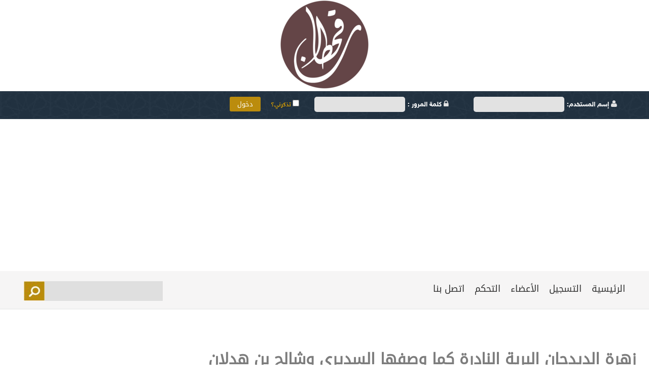

--- FILE ---
content_type: text/html; charset=windows-1256
request_url: https://qahtaan.com/vb/showthread.php?s=000afdaaec310b876bcc9a5cbf505771&mode=hybrid&t=78813
body_size: 13172
content:
<!DOCTYPE html PUBLIC "-//W3C//DTD XHTML 1.0 Transitional//EN" "http://www.w3.org/TR/xhtml1/DTD/xhtml1-transitional.dtd">
<html xmlns="http://www.w3.org/1999/xhtml" dir="rtl" lang="ar" itemscope itemtype="http://schema.org/Article">
<head>
<script type="application/ld+json">
    { "@context": "https://schema.org", 
     "@type": "Article",
     "headline": "زهرة الديدحان البرية النادرة كما وصفها السديري وشالح بن هدلان",
     "image": "https://qahtaan.com/apple-touch-icon.png",
     "author": "",
     "publisher": {
        "@type": "Organization",
        "name": "شبكة قحطان",
        "logo": {
          "@type": "ImageObject",
          "url": "https://qahtaan.com/apple-touch-icon.png"
        }
      }
      }
    </script>
<style>
/* iphone */
@media only screen and (min-device-width : 320px) and (max-device-width : 480px) {
	img { max-width: 100%; }
}

/* ipad */
@media only screen and (min-device-width : 768px) and (max-device-width : 1024px) {
	img { max-width: 100%; }
}
</style>
	<meta http-equiv="Content-Type" content="text/html; charset=windows-1256" />


<meta name="keywords" content="الديدحان,  زهرة الديدحان البرية النادرة كما وصفها السديري وشالح بن هدلان, شعر,قصيد,قصائد,انساب,قبائل,قحطان,شبكة قحطان , منتدى قحطان  ، مضيم ، منتديات قحطان نت ، منتديات قبائل قحطان ، منتديات قحطان , قحطان,  قحاطين , القحاطين , شعر,  فرسان" />
<meta name="description" content=" زهرة الديدحان البرية النادرة كما وصفها السديري وشالح بن هدلان مجلس آخبار الشعر والشعراء والمسابقات الشعرية" />




<meta http-equiv="X-UA-Compatible" content="IE=edge">
<meta name="viewport" content="width=device-width, initial-scale=1">
        
<!-- Bootstrap -->
<link href="bootstrap/bootstrap-rtl.css" rel="stylesheet">

<!-- font-awesome -->
<link href="bootstrap/css/font-awesome.css" rel="stylesheet">

<!-- responsive-nav -->
<link href="bootstrap/responsive-nav.css" rel="stylesheet">

<!-- style -->
<link href="bootstrap/style.css" rel="stylesheet">

<!-- HTML5 shim and Respond.js for IE8 support of HTML5 elements and media queries -->
<!-- WARNING: Respond.js doesn't work if you view the page via file:// -->
<!--[if lt IE 9]>
<script src="https://oss.maxcdn.com/html5shiv/3.7.2/html5shiv.min.js" async></script>
<script src="https://oss.maxcdn.com/respond/1.4.2/respond.min.js" async></script>
<![endif]-->
        
<!--[if lt IE 9]>
 <script src="//html5shiv.googlecode.com/svn/trunk/html5.js" async></script>
<![endif]-->



<script data-ad-client="ca-pub-4750181592493306" async src="https://pagead2.googlesyndication.com/pagead/js/adsbygoogle.js"></script>






<!-- CSS Stylesheet -->
<style type="text/css" id="vbulletin_css">
/**
* vBulletin 3.8.11 CSS
* Style: 'BootStrap'; Style ID: 30
*/
body
{
	background: #FFFFFF;
	color: #000000;
	font: normal 15px h2, verdana, geneva, lucida, 'lucida grande', arial, helvetica, sans-serif;
	margin: 0px;
	padding: 0px;
}
a:link, body_alink
{
	color: #ba8c0c;
	text-decoration: none;
}
a:visited, body_avisited
{
	color: #ba8c0c;
	text-decoration: none;
}
a:hover, a:active, body_ahover
{
	color: #253545;
	text-decoration: none;
}
.page
{
	background: #FFFFFF;
	color: #7D7D7D;
	font: normal 15px dr;
}
.page a:link, .page_alink
{
	text-decoration: none;
}
.page a:visited, .page_avisited
{
	text-decoration: none;
}
.page a:hover, .page a:active, .page_ahover
{
	text-decoration: none;
}
td, th, p, li
{
	font: normal 10pt dr, verdana, geneva, lucida, 'lucida grande', arial, helvetica, sans-serif;
}
.tborder
{
	background: #FFFFFF url('bootstrap/img/bg-forum.jpg') repeat;
	color: #000000;
	padding: 9px;
	border-radius: 8px;
	border: 1px solid #DBDBDB;
}
.tcat
{
	background: url('bootstrap/img/bg-login.jpg') repeat;
	color: #FFFFFF;
	font: 10pt dr, verdana, geneva, lucida, 'lucida grande', arial, helvetica, sans-serif;
	border-radius: 7px;
}
.tcat a:link, .tcat_alink
{
	color: #ffffff;
	text-decoration: none;
}
.tcat a:visited, .tcat_avisited
{
	color: #ffffff;
	text-decoration: none;
}
.tcat a:hover, .tcat a:active, .tcat_ahover
{
	color: #E4E4E4;
	text-decoration: none;
}
.thead
{
	background: #eeeeee;
	color: #223241;
	font: normal 14px dr, tahoma, verdana, geneva, lucida, 'lucida grande', arial, helvetica, sans-serif;
	border-radius: 7px;
	text-align: right;
	border: 1px solid #ddd;
	
}
.thead a:link, .thead_alink
{
	color: #223241;
	text-decoration: none;
}
.thead a:visited, .thead_avisited
{
	color: #223241;
	text-decoration: none;
}
.thead a:hover, .thead a:active, .thead_ahover
{
	color: #223241;
	text-decoration: none;
}
.tfoot
{
	background: #213140;
	color: #FFFFFF;
	font: normal 15px dr;
}
.tfoot a:link, .tfoot_alink
{
	color: #FFFFFF;
	text-decoration: none;
}
.tfoot a:visited, .tfoot_avisited
{
	color: #FFFFFF;
	text-decoration: none;
}
.tfoot a:hover, .tfoot a:active, .tfoot_ahover
{
	color: #ba8c0c;
	text-decoration: none;
}
.alt1, .alt1Active
{
	background: #FFFFFF;
	color: #888888;
}
.alt1 a:link, .alt1_alink, .alt1Active a:link, .alt1Active_alink
{
	text-decoration: none;
}
.alt1 a:visited, .alt1_avisited, .alt1Active a:visited, .alt1Active_avisited
{
	text-decoration: none;
}
.alt1 a:hover, .alt1 a:active, .alt1_ahover, .alt1Active a:hover, .alt1Active a:active, .alt1Active_ahover
{
	text-decoration: none;
}
.alt2, .alt2Active
{
	background: #FFFFFF;
	color: #888888;
	font: normal 12pt dr;
}
.alt2 a:link, .alt2_alink, .alt2Active a:link, .alt2Active_alink
{
	text-decoration: none;
}
.alt2 a:visited, .alt2_avisited, .alt2Active a:visited, .alt2Active_avisited
{
	text-decoration: none;
}
.alt2 a:hover, .alt2 a:active, .alt2_ahover, .alt2Active a:hover, .alt2Active a:active, .alt2Active_ahover
{
	text-decoration: none;
}
.inlinemod
{
	background: #FFFFCC;
	color: #000000;
}
.inlinemod a:link, .inlinemod_alink
{
	text-decoration: none;
}
.inlinemod a:visited, .inlinemod_avisited
{
	text-decoration: none;
}
.inlinemod a:hover, .inlinemod a:active, .inlinemod_ahover
{
	text-decoration: none;
}
.wysiwyg
{
	background: #F5F5FF;
	color: #000000;
	font: 10pt dr, verdana, geneva, lucida, 'lucida grande', arial, helvetica, sans-serif;
	margin: 5px 10px 10px 10px;
	padding: 0px;
}
.wysiwyg a:link, .wysiwyg_alink
{
	color: #22229C;
	text-decoration: none;
}
.wysiwyg a:visited, .wysiwyg_avisited
{
	color: #22229C;
	text-decoration: none;
}
.wysiwyg a:hover, .wysiwyg a:active, .wysiwyg_ahover
{
	color: #FF4400;
	text-decoration: none;
}
textarea, .bginput
{
	font: 10pt dr, verdana, geneva, lucida, 'lucida grande', arial, helvetica, sans-serif;
}
.bginput option, .bginput optgroup
{
	font-size: 10pt;
	font-family: dr, verdana, geneva, lucida, 'lucida grande', arial, helvetica, sans-serif;
}
.button
{
	font: 11px dr, verdana, geneva, lucida, 'lucida grande', arial, helvetica, sans-serif;
}
select
{
	font: 11px dr, verdana, geneva, lucida, 'lucida grande', arial, helvetica, sans-serif;
}
option, optgroup
{
	font-size: 11px;
	font-family: dr, verdana, geneva, lucida, 'lucida grande', arial, helvetica, sans-serif;
}
.smallfont
{
	font: normal 13px dr, verdana, geneva, lucida, 'lucida grande', arial, helvetica, sans-serif;
}
.time
{
	color: #00a8ff;
	font: 12px dr;
}
.navbar
{
	font: 15px dr, verdana, geneva, lucida, 'lucida grande', arial, helvetica, sans-serif;
}
.navbar a:link, .navbar_alink
{
	text-decoration: none;
}
.navbar a:visited, .navbar_avisited
{
	text-decoration: none;
}
.navbar a:hover, .navbar a:active, .navbar_ahover
{
	text-decoration: none;
}
.highlight
{
	color: #FF0000;
	font-weight: bold;
}
.fjsel
{
	background: #3E5C92;
	color: #E0E0F6;
}
.fjdpth0
{
	background: #F7F7F7;
	color: #000000;
}
.panel
{
	color: #000000;
	padding: 10px;
	border: 0px outset;
}
.panel a:link, .panel_alink
{
	text-decoration: none;
}
.panel a:visited, .panel_avisited
{
	text-decoration: none;
}
.panel a:hover, .panel a:active, .panel_ahover
{
	text-decoration: none;
}
.panelsurround
{
	color: #000000;
}
legend
{
	color: #223241;
	font: 14px dr, tahoma, verdana, geneva, lucida, 'lucida grande', arial, helvetica, sans-serif;
}
.vbmenu_control
{
	background: #223241;
	color: #FFFFFF;
	font: 13px dr, tahoma, verdana, geneva, lucida, 'lucida grande', arial, helvetica, sans-serif;
	padding: 3px 6px 3px 6px;
	white-space: nowrap;
}
.vbmenu_control a:link, .vbmenu_control_alink
{
	color: #FFFFFF;
	text-decoration: none;
}
.vbmenu_control a:visited, .vbmenu_control_avisited
{
	color: #FFFFFF;
	text-decoration: none;
}
.vbmenu_control a:hover, .vbmenu_control a:active, .vbmenu_control_ahover
{
	color: #FFFFFF;
	text-decoration: none;
}
.vbmenu_popup
{
	background: #FFFFFF;
	color: #000000;
	border-radius:5px;
	border:1px solid #eee;
}
.vbmenu_option
{
	background: #FFFFFF;
	color: #000000;
	font: 12px dr, verdana, geneva, lucida, 'lucida grande', arial, helvetica, sans-serif;
	white-space: nowrap;
	cursor: pointer;
}
.vbmenu_option a:link, .vbmenu_option_alink
{
	color: #223241;
	text-decoration: none;
}
.vbmenu_option a:visited, .vbmenu_option_avisited
{
	color: #223241;
	text-decoration: none;
}
.vbmenu_option a:hover, .vbmenu_option a:active, .vbmenu_option_ahover
{
	color: #999999;
	text-decoration: none;
}
.vbmenu_hilite
{
	background: #eee;
	color: #223241;
	font: 12px dr, verdana, geneva, lucida, 'lucida grande', arial, helvetica, sans-serif;
	white-space: nowrap;
	cursor: pointer;
}
.vbmenu_hilite a:link, .vbmenu_hilite_alink
{
	color: #223241;
	text-decoration: none;
}
.vbmenu_hilite a:visited, .vbmenu_hilite_avisited
{
	color: #223241;
	text-decoration: none;
}
.vbmenu_hilite a:hover, .vbmenu_hilite a:active, .vbmenu_hilite_ahover
{
	color: #999999;
	text-decoration: none;
}
/* ***** styling for 'big' usernames on postbit etc. ***** */
.bigusername { font-size: 14pt; }

/* ***** small padding on 'thead' elements ***** */
td.thead, th.thead, div.thead { padding: 4px; }

/* ***** basic styles for multi-page nav elements */
.pagenav a { text-decoration: none; }
.pagenav td { padding: 2px 4px 2px 4px; }

/* ***** de-emphasized text */
.shade, a.shade:link, a.shade:visited { color: #777777; text-decoration: none; }
a.shade:active, a.shade:hover { color: #FF4400; text-decoration: underline; }
.tcat .shade, .thead .shade, .tfoot .shade { color: #DDDDDD; }

/* ***** define margin and font-size for elements inside panels ***** */
.fieldset { margin-bottom: 6px; }
.fieldset, .fieldset td, .fieldset p, .fieldset li { font-size: 11px; }
.sasaa{
border:1px solid #000;
border-radius:20px;
}
</style>
<link rel="stylesheet" type="text/css" href="clientscript/vbulletin_important.css?v=3811" />


<!-- / CSS Stylesheet -->

<script type="text/javascript" src="clientscript/yui/yahoo-dom-event/yahoo-dom-event.js?v=3811" async></script>
<script type="text/javascript" src="clientscript/yui/connection/connection-min.js?v=3811" async></script>
<script type="text/javascript">
<!--
var SESSIONURL = "s=4b33f64de612d3797c4e5d0de0c0183c&";
var SECURITYTOKEN = "guest";
var IMGDIR_MISC = "bootstrap/img/misc";
var vb_disable_ajax = parseInt("2", 10);
// -->
</script>
<script type="text/javascript" src="clientscript/vbulletin_global.js?v=3811" async></script>



	<link rel="alternate" type="application/rss+xml" title="شبكة قحطان - مجالس قحطان - منتديات قحطان RSS Feed" href="external.php?type=RSS2" />
	
		<link rel="alternate" type="application/rss+xml" title="شبكة قحطان - مجالس قحطان - منتديات قحطان - مجلس آخبار الشعر والشعراء والمسابقات الشعرية - RSS Feed" href="external.php?type=RSS2&amp;forumids=33" />
	



<meta property="og:url" content="https://www.qahtaan.com/" />
<meta property="og:site_name" content="شبكة قحطان" />
<meta property="og:title" content="زهرة الديدحان البرية النادرة كما وصفها السديري وشالح بن هدلان | شبكة قحطان - مجالس قحطان - منتديات قحطان" />
<meta property="og:description" content="شبكة قحطان الموقع الرسمي لقبيلة قحطان />
<meta property="og:image" content="https://qahtaan.com/apple-touch-icon.png" />

<!-- Google plus-->

<meta itemprop="name" content="شبكة قحطان - مجالس قحطان - منتديات قحطان">
<meta itemprop="description" content="">
<meta itemprop="image" content="https://qahtaan.com/apple-touch-icon.png">


<link rel="apple-touch-icon" sizes="180x180" href="../apple-touch-icon.png">
<!--
<link rel="icon" type="image/png" href="../favicon-32x32.png" sizes="32x32">
<link rel="icon" type="image/png" href="../favicon-16x16.png" sizes="16x16">
<link rel="manifest" href="../manifest.json">
<link rel="mask-icon" href="../safari-pinned-tab.svg" color="#5bbad5">
<meta name="theme-color" content="#ffffff">
-->
<!-- Global site tag (gtag.js) - Google Analytics -->
<script async src="https://www.googletagmanager.com/gtag/js?id=UA-7564021-1"></script>
<script>
  window.dataLayer = window.dataLayer || [];
  function gtag(){dataLayer.push(arguments);}
  gtag('js', new Date());

  gtag('config', 'UA-7564021-1');
</script>

<!-- Google tag (gtag.js) -->
<script async src="https://www.googletagmanager.com/gtag/js?id=G-VV9VFCL1PV"></script>
<script>
  window.dataLayer = window.dataLayer || [];
  function gtag(){dataLayer.push(arguments);}
  gtag('js', new Date());

  gtag('config', 'G-VV9VFCL1PV');
</script>
	<title> زهرة الديدحان البرية النادرة كما وصفها السديري وشالح بن هدلان - شبكة قحطان - مجالس قحطان - منتديات قحطان</title>
	<script type="text/javascript" src="clientscript/vbulletin_post_loader.js?v=3811"></script>
	<style type="text/css" id="vbulletin_showthread_css">
	<!--
	
	#tag_edit_list { list-style:none; margin:0px; padding:0px; }
	#tag_edit_list li { float:right; display:block; width:200px; }
	#tag_edit_list li.mine { font-weight:bold; }
	
	#links div { white-space: nowrap; }
	#links img { vertical-align: middle; }
	-->
	</style>

<meta name="twitter:card" content="summary" />
<meta name="twitter:site" content="@qahtaan" />
<meta name="twitter:creator" content="@qahtaan" />
<meta name="twitter:title" content="زهرة الديدحان البرية النادرة كما وصفها السديري وشالح بن هدلان">
<meta name="twitter:description" content="">
<meta name="twitter:image" content="https://qahtaan.com/apple-touch-icon.png">

<meta property="og:url" content="https://www.qahtaan.com/vb/showthread.php?t=78813" />
<meta property="og:title" content="زهرة الديدحان البرية النادرة كما وصفها السديري وشالح بن هدلان" />
<meta property="og:description" content="" />
<meta property="og:image" content="https://qahtaan.com/apple-touch-icon.png" />




</head>
<body onload="">
<div class="top-header1">
<center>
<img src="https://qahtaan.com/apple-touch-icon.png" />
</center>		
</div>

<div class="bg-login">
	<div class="container">
		<div class="row">


			
				<form action="login.php?do=login" method="post" onsubmit="md5hash(vb_login_password, vb_login_md5password, vb_login_md5password_utf, 0)">
				<script type="text/javascript" src="clientscript/vbulletin_md5.js?v=3811" async></script>
					<div class="user-in">
						<label class="in-log"><i class="fa fa-user"></i> إسم المستخدم:</label>
						<input type="text" value="" name="vb_login_username" accesskey="u" tabindex="101" />
					</div>
					<div class="password-in">
						<label class="in-log"><i class="fa fa-lock"></i> كلمة المرور :</label>
						<input type="password" value="" name="vb_login_password" tabindex="102" />
					</div>
					<div class="remember-in">
						<label><input type="checkbox" name="cookieuser" value="1" tabindex="103" accesskey="c" /> تذكرني؟</label>
					</div>
					<div class="log-in">
						<label><input type="submit" value="دخول" accesskey="s" tabindex="104" ></label>
					</div>
					<input type="hidden" name="s" value="4b33f64de612d3797c4e5d0de0c0183c" />
					<input type="hidden" name="securitytoken" value="guest" />
					<input type="hidden" name="do" value="login" />
					<input type="hidden" name="vb_login_md5password" />
					<input type="hidden" name="vb_login_md5password_utf" />
				</form>
						
		</div>
	</div>
</div>


<div class="menu-search">
	<div class="container">
		<div class="row">
			<div class="col-md-9 col-sm-7 col-xs-12">
				<nav class="nav-collapse menu-search-1">
		          <ul>
		            <li>
		              <a href="index.php">الرئيسية</a>
		            </li>
		            <li>
		              <a href="register.php">التسجيل</a>
		            </li>
		            <li>
		              <a href="#">الأعضاء</a>
		            </li>
		            <li>
		              <a href="usercp.php">التحكم</a>
		            </li>
		            <li>
		              <a href="sendmessage.php">اتصل بنا</a>
		            </li>
		          </ul>
		        </nav>
			</div>
			<div class="col-md-3 col-sm-5 col-xs-12">
				<div class="menu-search-2">
					<form action="search.php?do=process" method="post">
					<input type="hidden" name="do" value="process" />
					<input type="hidden" name="quicksearch" value="1" />
					<input type="hidden" name="childforums" value="1" />
					<input type="hidden" name="exactname" value="1" />
					<input type="hidden" name="s" value="4b33f64de612d3797c4e5d0de0c0183c" />
					<input type="hidden" name="securitytoken" value="guest" />
						
						<input type="text" name="query" value="">
						<input type="submit" value="" >
					</form>
				</div>
			</div>
		</div>
	</div>
</div>







<!-- content table -->
<!-- open content container -->

<div align="center">
	<div class="page" style="width:100%; text-align:right">
		<div style="padding:0px 25px 0px 25px" align="right">






<h1>زهرة الديدحان البرية النادرة كما وصفها السديري وشالح بن هدلان</h1>


<!-- breadcrumb, login, pm info -->
<div class="up-navbar">
	<div class="right-navbar-1">
		<a href="index.php?s=4b33f64de612d3797c4e5d0de0c0183c" accesskey="1"><i class="fa fa-home"></i></a>
	</div>
	<div class="tborder navba-nav" cellpadding="6" cellspacing="1" border="0" align="center">
		<div class="navba-nav-1">
<span class="navba-nav-1-span"></span>
			<div class="alt1 navba-nav-2" width="100%">
				
					<div class="navba-nav-3" cellpadding="0" cellspacing="0" border="0">
						<div class="navba-nav-4" valign="bottom">
							<!--<div class="navba-nav-5"><a href="#" onclick="history.back(1); return false;"><img src="bootstrap/img/misc/navbits_start.gif" alt="العودة" border="0" /></a></div>-->

							<div class="navba-nav-7" width="100%"><span class="navbar"><a href="index.php?s=4b33f64de612d3797c4e5d0de0c0183c" accesskey="1">شبكة قحطان - مجالس قحطان - منتديات قحطان</a></span> 
	<span class="navbar">&gt; <a href="forumdisplay.php?s=4b33f64de612d3797c4e5d0de0c0183c&amp;f=15">المجالس الأدبية</a></span>


	<span class="navbar">&gt; <a href="forumdisplay.php?s=4b33f64de612d3797c4e5d0de0c0183c&amp;f=33">مجلس آخبار الشعر والشعراء والمسابقات الشعرية</a></span>

</div>
						</div>
						<div class="navba-nav-8">
							<div class="navbar" style="padding-top:1px" colspan="3"><a href="/vb/showthread.php?s=000afdaaec310b876bcc9a5cbf505771&amp;mode=hybrid&amp;t=78813"><i class="fa fa-repeat"></i></a> 
	 زهرة الديدحان البرية النادرة كما وصفها السديري وشالح بن هدلان

</div>
						</div>
					</div>
				
			</div>
		</div>
	</div>
</div>
<!-- / breadcrumb, login, pm info -->




<br />




	<table class="tborder" cellpadding="6" cellspacing="1" border="0" width="100%" align="center">
	<tr>
		<td class="alt1" width="100%"><strong>مجلس آخبار الشعر والشعراء والمسابقات الشعرية</strong> <span class="smallfont">الشعر والشعراء عبر الأعلام والمسابقات الشعرية</span></td>
	</tr>
	</table>
	<br />












<a name="poststop" id="poststop"></a>

<!-- controls above postbits -->
<table cellpadding="0" cellspacing="0" border="0" width="100%" style="margin-bottom:3px">
<tr valign="bottom">
	
		<td class="smallfont"><a href="newreply.php?s=4b33f64de612d3797c4e5d0de0c0183c&amp;do=newreply&amp;noquote=1&amp;p=799307" rel="nofollow"><img src="bootstrap/img/buttons/reply.gif" alt="إضافة رد" border="0" /></a></td>
	
	
</tr>
</table>
<!-- / controls above postbits -->














<!-- toolbar -->
<div class="tborder toolbar-list" cellpadding="6" cellspacing="1" border="0" width="100%" align="center">
	<div class="toolbar-list-1">
		<div class="tcat toolbar-list-2 col-md-4 col-sm-4 col-xs-12" width="100%">
			<div class="smallfont toolbar-list-3">
				
				
			</div>
		</div>
		<div class="toolbar-list-lis col-md-8 col-sm-8 col-xs-12">
			<div class="vbmenu_control toolbar-list-4" id="threadtools" nowrap="nowrap">
				<a href="#goto_threadtools">أدوات الموضوع</a>
				
			</div>
			
			
			
			<div class="vbmenu_control toolbar-list-7" id="displaymodes" nowrap="nowrap">
				<a href="#goto_displaymodes">انواع عرض  الموضوع</a>
				
			</div>
			

			
		</div>
	</div>
</div>
<!-- / toolbar -->
















<!-- end content table -->

		</div>
	</div>
</div>

<!-- / close content container -->
<!-- / end content table -->


<!-- thread posts list -->
<script type="text/javascript">
<!--
var imgdir_statusicon = "bootstrap/img/statusicon";
var imgdir_misc = "bootstrap/img/misc";
var cleargifurl = "clear.gif";
var guestphrase = "ضيف";
var morephrase = "المشاركات المتبقية تجدها بالأسفل...";
var highlightwords = "";
//-->
</script>
<script type="text/javascript" src="clientscript/vbulletin_thrdpostlist.js?v=3811"></script>
<script type="text/javascript">
<!--
// initialize some variables
var curpostid = 799307;
var quickreply = false;

// cached posts (no page reload required to view)

// next/previous post info

// cached usernames
pu[0] = guestphrase;
pu[33066] = "صعيب بن عبدالله";

// -->
</script>

<!-- open content container -->

<div align="center">
	<div class="page" style="width:100%; text-align:right">
		<div style="padding:0px 25px 0px 25px" align="right">


<table class="tborder" cellpadding="6" cellspacing="1" border="0" width="100%" align="center" style="border-top-width:0px; margin-bottom:6px">
<tr>
	<td class="alt2">
	<div style="height:150px;  overflow:auto; border:2px inset; padding: 0px; text-align:right;" class="alt1" id="links">
		<div class="smallfont">
		<!-- start post links -->
<script type="text/javascript">
<!--
writeLink(799307, 0, 0, 33066, "", "زهرة الديدحان البرية النادرة...", "06-10-2015", "01:35 PM", 1);

//-->
</script>
		<!-- end post links -->
		</div>
	</div>
	</td>
</tr>

</table>


		</div>
	</div>
</div>

<!-- / close content container -->
<!-- /thread posts list -->




<div id="posts"><!-- post #799307 -->

	<!-- open content container -->

<div align="center">
	<div class="page" style="width:100%; text-align:right">
		<div style="padding:0px 25px 0px 25px" align="right">

	<div id="edit799307" style="padding:0px 0px 6px 0px">
	<!-- this is not the last post shown on the page -->



<div id="post799307" class="tborder in-posts" cellpadding="6" cellspacing="0" border="0" width="100%" align="center">
	<div class="in-posts-1">
		
			<div class="thead in-posts-3 col-md-2 col-sm-3 col-xs-12" style="font-weight:normal; border: 1px solid #FFFFFF; border-left: 0px" >
				<!-- status icon and date -->
				<a name="post799307"><img class="inlineimg" src="bootstrap/img/statusicon/post_old.gif" alt="قديم" border="0" /></a>
				06-10-2015, 01:35 PM
				
				<!-- / status icon and date -->
			</div>
			<div class="thead in-posts-4 col-md-10 col-sm-9 col-xs-12" style="font-weight:normal; border: 1px solid #FFFFFF; border-right: 0px" align="left">
				&nbsp;
				#<a href="showpost.php?s=4b33f64de612d3797c4e5d0de0c0183c&amp;p=799307&amp;postcount=1" target="new" rel="nofollow" id="postcount799307" name="1"><strong>1</strong></a>
				
			</div>
		
	</div>
	<div valign="top" class="in-posts-5">
		<div class="alt2 in-posts-6 col-md-12 col-sm-12 col-xs-12" width="175" style="border: 1px solid #FFFFFF; border-top: 0px; border-bottom: 0px">

				<div class="col-md-6 col-sm-6 col-xs-12 in-posts-1133">
					<div class="in-posts-7" id="postmenu_799307">
						
						<a class="bigusername" href="member.php?s=4b33f64de612d3797c4e5d0de0c0183c&amp;u=33066">صعيب بن عبدالله</a>
						<script type="text/javascript"> vbmenu_register("postmenu_799307", true); </script>
						
					</div>

					<div class="smallfont in-posts-8">عضو مشارك</div>
					
					

					
				</div>

				<div class="col-md-6 col-sm-6 col-xs-12 smallfont in-posts-11">
					<div class="in-posts-12">تاريخ التسجيل: Sep 2010</div>
					
					
					<div class="in-posts-15">
						المشاركات: 118
					</div>
					
					
					<div class="in-posts-17"><span id="repdisplay_799307_33066"><img class="inlineimg" src="images/reputation/reputation_pos.gif" alt="صعيب بن عبدالله has a spectacular aura about" border="0" /><img class="inlineimg" src="images/reputation/reputation_pos.gif" alt="صعيب بن عبدالله has a spectacular aura about" border="0" /><img class="inlineimg" src="images/reputation/reputation_pos.gif" alt="صعيب بن عبدالله has a spectacular aura about" border="0" /></span></div>
					
					<div>    </div>
				</div>

		</div>
		
		<div class="alt1 in-posts-19 col-md-12 col-sm-12 col-xs-12" id="td_post_799307" style="border-left: 1px solid #FFFFFF">
		
			
			
				<!-- icon and title -->
				<div class="smallfont in-posts-20">
					<img class="inlineimg" src="images/icons/icon1.gif" alt="افتراضي" border="0" />
					زهرة الديدحان البرية النادرة كما وصفها السديري وشالح بن هدلان
				</div>
				<hr size="1" style="color:#FFFFFF; background-color:#FFFFFF" />
				<!-- / icon and title -->
			

			<!-- message -->
			<div id="post_message_799307" class="in-posts-21">
				
				<div align="center"><div align="left">   <b><font size="5"> السلام عليكم ورحمة الله وبركاتة<br />
زهرة الديدحان البرية النادرة كما وصفها السديري وشالح بن هدلان <br />
<br />
يعتبر الديدحان من النباتات البرية التي تزهر بلون أحمر قانٍ ويكثر نباتها في المناطق السهلة التي تهطل عليها الأمطار بشكل متوالٍ <br />
ولا ينبت الديدحان إلا في أواخر الشتاء، ولا ينبت إلا في سنوات غزيرة المطر، ومنابته؛ الفياض وأطراف الريضان، ويتشابه مع شقائق النعمان في حمرة زهره.<br />
وعندما يشرق لونها الأحمر في بساط الأرض في الربيع تعطي صورة لجمال الصحراء <br />
ومكان نباته منطقة الجوف والحدود الشمالية تقريباً <br />
- وصفها السديري بالخرز الاحمر - وو صفها شالح بن هدلان -  بلون الخيل التي في ميدان المعركة </font></b><br />
<br />
<a href="https://www.youtube.com/watch?v=wkqYJJpqOCM&amp;feature=em-upload_owner" target="_blank" rel="nofollow">https://www.youtube.com/watch?v=wkqY...m-upload_owner</a></div><br />
<br />
<font color="White">،</font></div>
			</div>
			<!-- / message -->

			

			
			

			

			

			
			<!-- edit note -->
				<div class="smallfont in-posts-29">
					<hr size="1" class="in-posts-30" style="color:#FFFFFF; background-color:#FFFFFF" />
					<em class="in-posts-31">
						
							التعديل الأخير تم بواسطة صعيب بن عبدالله ; 06-10-2015 الساعة <span class="time">01:36 PM</span>
						
						
					</em>
				</div>
			<!-- / edit note -->
			
		</div>
	</div>
	<div class="in-posts-32">
		<div class="alt2 in-posts-33 col-md-2 col-sm-3 col-xs-12" style="border: 1px solid #FFFFFF; border-top: 0px">
			<img class="inlineimg" src="bootstrap/img/statusicon/user_offline.gif" alt="صعيب بن عبدالله غير متواجد حالياً" border="0" />


			
			
			
			
			&nbsp;
		</div>
		
		<div class="alt1 in-posts-35 col-md-10 col-sm-9 col-xs-12" align="left" style="border: 1px solid #FFFFFF; border-right: 0px; border-top: 0px">
		
			<!-- controls -->
			
			
			
				<a href="newreply.php?s=4b33f64de612d3797c4e5d0de0c0183c&amp;do=newreply&amp;p=799307" rel="nofollow"><img src="bootstrap/img/buttons/quote.gif" alt="رد مع اقتباس" border="0" /></a>
			
			
			
			
			
			
			
				
			
			
			<!-- / controls -->
		</div>
	</div>
</div>


 
	<!-- post 799307 popup menu -->
	<div class="vbmenu_popup in-posts-popup" id="postmenu_799307_menu" style="display:none">
		<div class="in-posts-popup-1" cellpadding="4" cellspacing="1" border="0">
			<div class="in-posts-popup-2">
				<div class="thead in-posts-popup-3">صعيب بن عبدالله</div>
			</div>
			
				<div class="in-posts-popup-4"><div class="vbmenu_option in-posts-popup-5"><a href="member.php?s=4b33f64de612d3797c4e5d0de0c0183c&amp;u=33066">مشاهدة ملفه الشخصي</a></div></div>
			
			
				<div class="in-posts-popup-6"><div class="vbmenu_option in-posts-popup-7"><a href="private.php?s=4b33f64de612d3797c4e5d0de0c0183c&amp;do=newpm&amp;u=33066" rel="nofollow">إرسال رسالة خاصة إلى صعيب بن عبدالله</a></div></div>
			
			
			
				<div class="in-posts-popup-10"><div class="vbmenu_option in-posts-popup-11"><a href="http://www.qahtaan.com">زيارة موقع صعيب بن عبدالله المفضل</a></div></div>
			
			
				<div class="in-posts-popup-12"><div class="vbmenu_option in-posts-popup-13"><a href="search.php?s=4b33f64de612d3797c4e5d0de0c0183c&amp;do=finduser&amp;u=33066" rel="nofollow">البحث عن كل مشاركات صعيب بن عبدالله</a></div></div>
			
			
			
		</div>
	</div>
	<!-- / post 799307 popup menu -->



	</div>
	
		</div>
	</div>
</div>

<!-- / close content container -->

<!-- / post #799307 --><div id="lastpost"></div></div>

<!-- start content table -->
<!-- open content container -->

<div align="center">
	<div class="page" style="width:100%; text-align:right">
		<div style="padding:0px 25px 0px 25px" align="right">

<!-- / start content table -->








<!-- controls below postbits -->
<div class="cotrooller-list" cellpadding="0" cellspacing="0" border="0" width="100%" style="margin-top:-3px">
	<div class="cotrooller-list-1" valign="top">
		
			<div class="smallfont cotrooller-list-2 col-md-6 col-sm-6 col-xs-12"><a href="newreply.php?s=4b33f64de612d3797c4e5d0de0c0183c&amp;do=newreply&amp;noquote=1&amp;p=799307" rel="nofollow"><img src="bootstrap/img/buttons/reply.gif" alt="إضافة رد" border="0" /></a></div>
		
		
	</div>
</div>
<!-- / controls below postbits -->














<!-- thread tags -->
	<br />
	<table class="tborder" cellpadding="6" cellspacing="1" border="0" width="100%" align="center">
	<tr>
		<td class="thead">
			
			<a name="taglist"></a>
			<a href="tags.php?s=4b33f64de612d3797c4e5d0de0c0183c">الكلمات الدلالية (Tags)</a>
		</td>
	</tr>
	<tr>
		<td class="alt1 smallfont" id="tag_list_cell"><a href="tags.php?s=4b33f64de612d3797c4e5d0de0c0183c&amp;tag=%C7%E1%CF%ED%CF%CD%C7%E4">الديدحان</a> <img src="bootstrap/img/misc/11x11progress.gif" id="tag_form_progress" class="inlineimg" style="display:none" alt="" /></td>
	</tr>
	</table>

	<script type="text/javascript" src="clientscript/vbulletin_ajax_taglist.js?v=3811"></script>
		<script type="text/javascript" src="clientscript/vbulletin_ajax_tagsugg.js?v=3811"></script>
<!-- / thread tags -->






































<!-- next / previous links -->
	<br />
	<div class="smallfont" align="center">
		<strong>&laquo;</strong>
			<a href="showthread.php?s=4b33f64de612d3797c4e5d0de0c0183c&amp;t=78813&amp;goto=nextoldest" rel="nofollow">الموضوع السابق</a>
			|
			<a href="showthread.php?s=4b33f64de612d3797c4e5d0de0c0183c&amp;t=78813&amp;goto=nextnewest" rel="nofollow">الموضوع التالي</a>
		<strong>&raquo;</strong>
	</div>
<!-- / next / previous links -->



<!-- currently active users -->
	<br />
	<table class="tborder" cellpadding="6" cellspacing="1" border="0" width="100%" align="center">
	<tr>
		<td class="tcat" colspan="2">
			الذين يشاهدون محتوى الموضوع الآن : 4 <span class="normal">( الأعضاء 0 والزوار 4)</span>
		</td>
	</tr>
	<tr>
		<td class="alt1" colspan="2">
			<span class="smallfont">&nbsp;</span>
		</td>
	</tr>
	</table>
<!-- end currently active users -->





<!-- controls for non-popup browsers -->


<table class="tborder" cellpadding="6" cellspacing="1" border="0" width="100%" align="center" style="border-top-width:0px">
<tr>
	<td class="thead" colspan="2">أدوات الموضوع<a name="goto_threadtools"></a></td>
	
</tr>
<tr valign="top">
	<td class="alt1" colspan="2">

	<!-- thread tools -->
	<div class="smallfont">
		

			<div><img class="inlineimg" src="bootstrap/img/buttons/printer.gif" alt="مشاهدة صفحة طباعة الموضوع" vspace="1" /> <a href="printthread.php?s=4b33f64de612d3797c4e5d0de0c0183c&amp;t=78813" rel="nofollow">مشاهدة صفحة طباعة الموضوع</a></div>
			<div><img class="inlineimg" src="bootstrap/img/buttons/sendtofriend.gif" alt="أرسل هذا الموضوع إلى صديق" vspace="1" /> <a href="sendmessage.php?s=4b33f64de612d3797c4e5d0de0c0183c&amp;do=sendtofriend&amp;t=78813" rel="nofollow">أرسل هذا الموضوع إلى صديق</a></div>
		
		
		
	</div>
	<!-- / thread tools -->

	</td>
	
</tr>

<tr>
	<td class="thead" colspan="2">انواع عرض  الموضوع<a name="goto_displaymodes"></a></td>
	
</tr>
<tr valign="top">
	
	<td class="alt2" colspan="2">

	<!-- thread display modes -->

	<div class="smallfont">
		<div><img class="inlineimg" src="bootstrap/img/buttons/mode_linear.gif" alt="العرض العادي" vspace="1" /> <a href="showthread.php?s=4b33f64de612d3797c4e5d0de0c0183c&amp;p=799307&amp;mode=linear#post799307">الانتقال إلى العرض العادي</a></div>
		<div><img class="inlineimg" src="bootstrap/img/buttons/mode_hybrid.gif" alt="العرض المتطور" vspace="1" /> <strong>العرض المتطور</strong></div>
		<div><img class="inlineimg" src="bootstrap/img/buttons/mode_threaded.gif" alt="العرض الشجري" vspace="1" /> <a href="showthread.php?s=4b33f64de612d3797c4e5d0de0c0183c&amp;p=799307&amp;mode=threaded#post799307">الانتقال إلى العرض الشجري</a></div>
	</div>

	<!-- / thread display modes -->

	</td>
	
	
</tr>

</table>
<br />


<!-- / controls for non-popup browsers -->






<!-- forum rules and admin links -->
<div class="list-rule-li" cellpadding="0" cellspacing="0" border="0" width="100%" align="center">
	<div class="list-rule-li-1" valign="bottom">
		<div class="list-rule-li-2 col-md-6 col-sm-6 col-xs-12" width="100%" valign="top">
			<table class="tborder" cellpadding="6" cellspacing="1" border="0" width="210">
<thead>
<tr>
	<td class="thead">
		<a style="float:left" href="#top" onclick="return toggle_collapse('forumrules')"><img id="collapseimg_forumrules" src="bootstrap/img/buttons/collapse_thead.gif" alt="" border="0" /></a>
		تعليمات المشاركة
	</td>
</tr>
</thead>
<tbody id="collapseobj_forumrules" style="">
<tr>
	<td class="alt1" nowrap="nowrap"><div class="smallfont">
		
		<div><strong>لا تستطيع</strong> إضافة مواضيع جديدة</div>
		<div><strong>لا تستطيع</strong> الرد على المواضيع</div>
		<div><strong>لا تستطيع</strong> إرفاق ملفات</div>
		<div><strong>لا تستطيع</strong> تعديل مشاركاتك</div>
		<hr />
		
		<div><a href="misc.php?s=4b33f64de612d3797c4e5d0de0c0183c&amp;do=bbcode" target="_blank" rel="nofollow">BB code</a> is <strong>متاحة</strong></div>
		<div><a href="misc.php?s=4b33f64de612d3797c4e5d0de0c0183c&amp;do=showsmilies" target="_blank" rel="nofollow">الابتسامات</a> <strong>متاحة</strong></div>
		<div><a href="misc.php?s=4b33f64de612d3797c4e5d0de0c0183c&amp;do=bbcode#imgcode" target="_blank" rel="nofollow">كود [IMG]</a> <strong>متاحة</strong></div>
		<div>كود HTML <strong>معطلة</strong></div>
		<hr />
		<div><a href="misc.php?s=4b33f64de612d3797c4e5d0de0c0183c&amp;do=showrules" target="_blank" rel="nofollow">قوانين المنتدى</a></div>
	</div></td>
</tr>
</tbody>
</table>
		</div>
		<div class="smallfont list-rule-li-3 col-md-6 col-sm-6 col-xs-12" align="left">
			<div class="list-rule-li-4" cellpadding="0" cellspacing="0" border="0">
				
				<div class="list-rule-li-8">
					<div class="list-rule-li-9">
					<div class="smallfont" style="text-align:right; white-space:nowrap">
	<form action="forumdisplay.php" method="get">
	<input type="hidden" name="s" value="4b33f64de612d3797c4e5d0de0c0183c" />
	<input type="hidden" name="daysprune" value="" />
	<strong>الانتقال السريع</strong><br />
	<select name="f" onchange="this.form.submit();">
		<optgroup label="أقسام المنتدى">
			<option value="cp" >لوحة تحكم العضو</option>
			<option value="pm" >الرسائل الخاصة</option>
			<option value="subs" >الاشتراكات</option>
			<option value="wol" >المتواجدون الآن</option>
			<option value="search" >البحث في المنتدى</option>
			<option value="home" >الصفحة الرئيسية للمنتدى</option>
		</optgroup>
		
		<optgroup label="المنتديات">
		<option value="1" class="fjdpth0" > المجالس الرئيسية</option>
<option value="11" class="fjdpth1" >&nbsp; &nbsp;  مجلس الإسلام والحياة</option>
<option value="49" class="fjdpth2" >&nbsp; &nbsp; &nbsp; &nbsp;  فضائح وجرائم الروافض ضد أهل السنة</option>
<option value="47" class="fjdpth2" >&nbsp; &nbsp; &nbsp; &nbsp;  مجلس الأحاديث والآثار الضعيفه والموضوعه</option>
<option value="50" class="fjdpth2" >&nbsp; &nbsp; &nbsp; &nbsp;  الصوتيات الإسلامية</option>
<option value="31" class="fjdpth1" >&nbsp; &nbsp;  الخيمه الرمضانيه</option>
<option value="36" class="fjdpth1" >&nbsp; &nbsp;  مجلس النبي صلى الله عليه وسلم</option>
<option value="12" class="fjdpth1" >&nbsp; &nbsp;  مجلس الترحيب</option>
<option value="2" class="fjdpth1" >&nbsp; &nbsp;  المجلس الـــــعــــــــام</option>
<option value="40" class="fjdpth1" >&nbsp; &nbsp;  ملتقى الكتاب والمؤلفين</option>
<option value="44" class="fjdpth1" >&nbsp; &nbsp;  المال والأعمال</option>
<option value="41" class="fjdpth1" >&nbsp; &nbsp;  عالم الرياضه</option>
<option value="53" class="fjdpth1" >&nbsp; &nbsp;  عالم الصحه والغذاء</option>
<option value="30" class="fjdpth1" >&nbsp; &nbsp;  مجلس العلوم والثقافة والتعليم</option>
<option value="13" class="fjdpth1" >&nbsp; &nbsp;  إستراحة المجالس</option>
<option value="59" class="fjdpth2" >&nbsp; &nbsp; &nbsp; &nbsp;  دائرة الضوء</option>
<option value="61" class="fjdpth2" >&nbsp; &nbsp; &nbsp; &nbsp;  مجلس المسابقات والألعاب</option>
<option value="23" class="fjdpth1" >&nbsp; &nbsp;  مجلس الباديه والرحلات</option>
<option value="14" class="fjdpth0" > مجالس قبيلة قحطان</option>
<option value="46" class="fjdpth1" >&nbsp; &nbsp;  مجلس أخبار قحطان</option>
<option value="26" class="fjdpth1" >&nbsp; &nbsp;  مجلس مناسبات قحطان</option>
<option value="5" class="fjdpth1" >&nbsp; &nbsp;  مجلس فرسان قحطان</option>
<option value="4" class="fjdpth1" >&nbsp; &nbsp;  مجلس الأنساب</option>
<option value="3" class="fjdpth1" >&nbsp; &nbsp;  مجلس الديار و قصص وسوالف من الماضي</option>
<option value="15" class="fjdpth0" > المجالس الأدبية</option>
<option value="17" class="fjdpth1" >&nbsp; &nbsp;  مـجـلـس الـشـعـر الـنـبـطـي</option>
<option value="45" class="fjdpth2" >&nbsp; &nbsp; &nbsp; &nbsp;  مجلس الخواطر والمحاولات</option>
<option value="25" class="fjdpth1" >&nbsp; &nbsp;  مجلس المحاوره</option>
<option value="38" class="fjdpth2" >&nbsp; &nbsp; &nbsp; &nbsp;  مجلس الألغاز</option>
<option value="42" class="fjdpth1" >&nbsp; &nbsp;  مجلس المحاورات المنقوله والصوتيه</option>
<option value="33" class="fjsel" selected="selected">&nbsp; &nbsp;  مجلس آخبار الشعر والشعراء والمسابقات الشعرية</option>
<option value="16" class="fjdpth1" >&nbsp; &nbsp;  مجلس عذب الكلام</option>
<option value="32" class="fjdpth1" >&nbsp; &nbsp;  المجلس الصوتي</option>
<option value="18" class="fjdpth0" > مجالس تقنية المعلومات</option>
<option value="43" class="fjdpth1" >&nbsp; &nbsp;  مجلس التصاميم والجرافكس</option>
<option value="67" class="fjdpth1" >&nbsp; &nbsp;  مجلس أجهزة أبل Apple</option>
<option value="66" class="fjdpth1" >&nbsp; &nbsp;  مجلس البلاك بيري BlackBerry</option>
<option value="19" class="fjdpth1" >&nbsp; &nbsp;  مجلس برامج الكمبيوتر و الأنترنت</option>

		</optgroup>
		
	</select><input type="submit" class="button" value="إذهب"  />
	</form>
</div>
					</div>
				</div>
			</div>
		</div>
	</div>
</div>
<!-- /forum rules and admin links -->






<br />

<table class="tborder" cellpadding="6" cellspacing="1" border="0" width="100%" align="center">
<thead>
	<tr>
		<td class="tcat" width="100%" colspan="5">
			<a style="float:left" href="#top" onclick="return toggle_collapse('similarthreads')"><img id="collapseimg_similarthreads" src="bootstrap/img/buttons/collapse_tcat.gif" alt="" border="0" /></a>
			المواضيع المتشابهه<a name="similarthreads"></a>
		</td>
	</tr>
</thead>
<tbody id="collapseobj_similarthreads" style="">
<tr class="thead" align="center">
	<td class="thead" width="40%">الموضوع</td>
	<td class="thead" width="15%" nowrap="nowrap">كاتب الموضوع</td>
	<td class="thead" width="20%">المنتدى</td>
	<td class="thead" width="5%">مشاركات</td>
	<td class="thead" width="20%">آخر مشاركة</td>
</tr>
<tr>
	<td class="alt1" align="right">
		
		<span class="smallfont"> <a href="showthread.php?s=4b33f64de612d3797c4e5d0de0c0183c&amp;t=62584" title="مقدمة :  
 
شجرة كل قبيلة يتم تسجيل تاريخ القبيلة من معارك وأحلاف ومواطن ... إلخ 
 
ويسجل أسماء أبناء القبيلة كاملة وتكون مرجع القبيلة . 
 
 
حينها مدعي النسب يقف حائراً أمام الشجرة .. ويتمنى لو يستظل تحت ظلها . 
 
لأحقاق الحق .. فقط وترحمً على أجدادنا وحفظ نسبهم سوف أتطرق بشكل شامل عن أفخاذ وأسر قبيلة ارتبطت مع باقى القبائل ومنها قحطان بالنسب والمنتشرة فى دول مجلس التعاون .. قبيلة آل بوعينين">قبيلة البوعينين-----وتفاصيلها</a></span>
	</td>
	<td class="alt2" nowrap="nowrap"><span class="smallfont">ابن عيفة الحبابي</span></td>
	<td class="alt1" nowrap="nowrap"><span class="smallfont">المجلس الـــــعــــــــام</span></td>
	<td class="alt2" align="center"><span class="smallfont">9</span></td>
	<td class="alt1" align="left"><span class="smallfont">09-12-2010 <span class="time">09:35 PM</span></span></td>
</tr>

</tbody>
</table>

<br />



<br />
<div class="smallfont" align="center">الساعة الآن <span class="time">11:56 AM</span></div>
<br />


		</div>
	</div>
</div>

<!-- / close content container -->
<!-- /content area table -->


<center>
<h1><a href="https://print.alquaifil.com/name-labels/c1698952424" title="ملصقات الأسماء">ملصقات الأسماء</a></h1>
<h1><a href="https://print.alquaifil.com/pQgllqz" title="">ستيكر شيت ورقي</a></h1>
<h1><a href="https://print.alquaifil.com" title="طباعة ستيكرات - ستيكر stickers ستكرز">طباعة ستيكرات - ستيكر</a></h1>
<h1><a href="https://print.alquaifil.com/KjEOjag" title="ستيكر دائري">ستيكر دائري</a></h1>
<h1><a href="https://print.alquaifil.com/vXQnWGz" title="ستيكر قص على الحدود">ستيكر قص على الحدود</a></h1>
</center>



<form action="index.php" method="get" style="clear:right">

	<div cellpadding="6" cellspacing="0" border="0" width="100%" class="page" align="center">
		<div class="tfoot tfoot-tfoot">
			
			
			<div class="tfoot-3" align="left" width="100%">
				<div class="smallfont">
					<strong>
						<a href="sendmessage.php?s=4b33f64de612d3797c4e5d0de0c0183c" rel="nofollow" accesskey="9">الاتصال بنا</a> -
						<a href="https://www.qahtaan.com">شبكة قحطان</a> -
						
						
						<a href="archive/index.php">الأرشيف</a> -
						
						
						
						<a href="#top" onclick="self.scrollTo(0, 0); return false;">الأعلى</a>
					</strong>
				</div>
			</div>
		</div>
	</div>

	<br />


</form>







<script type="text/javascript" async>
<!--
	// Main vBulletin Javascript Initialization
	vBulletin_init();
//-->
</script>




<div class="bottom-footer">
	<div class="container">


<div class="up-up">


<a href="javascript:void(0)" class="backtotop"><img alt="images" src="bootstrap/img/up.png"></a>

</div>


	<div class="col-md-6 col-sm-6 col-xs-12 links-footer">
		<h2>روابط سريعه</h2>
		
<ul>
	<li>
		<a href="index.php"><i class="fa fa-chevron-left"></i> الرئيسية</a>
	</li>
	<li>
		<a href="register.php"><i class="fa fa-chevron-left"></i> التسجيل</a>
	</li>
	<li>
		<a href="search.php"><i class="fa fa-chevron-left"></i> البحث</a>
	</li>
</ul>
<ul>
	<li>
		<a href="usercp.php"><i class="fa fa-chevron-left"></i> التحكم</a>
	</li>
	<li>
		<a href="faq.php"><i class="fa fa-chevron-left"></i> القوانين</a>
	</li>
</ul>

	</div>
	<div class="col-md-6 col-sm-6 col-xs-12 copy-footer">
		<a href="https://www.traidnt.com/" target="_blank" rel="nofollow"><img title="تصميم مجموعة ترايدنت العربية" alt="تصميم مجموعة ترايدنت العربي" src="bootstrap/img/traidnt.png"></a>
		<div align="left">
		<div class="smallfont" align="left">
<!-- Do not remove <img src="https://qahtaan.com/vb/cron.php?s=4b33f64de612d3797c4e5d0de0c0183c&amp;rand=1768726566" alt="" width="1" height="1" border="0" /> or your scheduled tasks will cease to function -->
	<img src="https://qahtaan.com/vb/cron.php?s=4b33f64de612d3797c4e5d0de0c0183c&amp;rand=1768726566" alt="" width="1" height="1" border="0" />
	<!-- Do not remove <img src="https://qahtaan.com/vb/cron.php?s=4b33f64de612d3797c4e5d0de0c0183c&amp;rand=1768726566" alt="" width="1" height="1" border="0" /> or your scheduled tasks will cease to function -->
		</div>

	        </div>
	</div>

</div>
</div>



    <!-- jQuery (necessary for Bootstrap's JavaScript plugins) -->
    <script src="https://ajax.googleapis.com/ajax/libs/jquery/1.11.2/jquery.min.js" async></script>
    <!-- Include all compiled plugins (below), or include individual files as needed -->
    <script src="bootstrap/js/bootstrap.min.js" async></script>


    <!-- responsive-nav -->
    <script src="bootstrap/js/responsive-nav.js" async></script>

    <!-- custom-js -->
    <script src="bootstrap/js/custom.js" async></script>


		<script type='text/javascript' async>
		jQuery('.backtotop').click(function(){
			jQuery('html, body').animate({scrollTop:0}, 'slow');
		});
		</script>




<!-- temp -->
<div style="display:none">
	<!-- thread rate -->
	
		
	
	<!-- / thread rate -->
</div>

</body>
</html>

--- FILE ---
content_type: text/html; charset=utf-8
request_url: https://www.google.com/recaptcha/api2/aframe
body_size: 259
content:
<!DOCTYPE HTML><html><head><meta http-equiv="content-type" content="text/html; charset=UTF-8"></head><body><script nonce="VOen17emcQkZDUHrQhjgOA">/** Anti-fraud and anti-abuse applications only. See google.com/recaptcha */ try{var clients={'sodar':'https://pagead2.googlesyndication.com/pagead/sodar?'};window.addEventListener("message",function(a){try{if(a.source===window.parent){var b=JSON.parse(a.data);var c=clients[b['id']];if(c){var d=document.createElement('img');d.src=c+b['params']+'&rc='+(localStorage.getItem("rc::a")?sessionStorage.getItem("rc::b"):"");window.document.body.appendChild(d);sessionStorage.setItem("rc::e",parseInt(sessionStorage.getItem("rc::e")||0)+1);localStorage.setItem("rc::h",'1768726569923');}}}catch(b){}});window.parent.postMessage("_grecaptcha_ready", "*");}catch(b){}</script></body></html>

--- FILE ---
content_type: application/javascript
request_url: https://qahtaan.com/vb/clientscript/vbulletin_thrdpostlist.js?v=3811
body_size: 1237
content:
/*======================================================================*\
|| #################################################################### ||
|| # vBulletin 3.8.11
|| # ---------------------------------------------------------------- # ||
|| # Copyright ©2000-2018 vBulletin Solutions Inc. All Rights Reserved. ||
|| # This file may not be redistributed in whole or significant part. # ||
|| # ---------------- VBULLETIN IS NOT FREE SOFTWARE ---------------- # ||
|| #        www.vbulletin.com | www.vbulletin.com/license.html        # ||
|| #################################################################### ||
\*======================================================================*/
var ie5;if(document.all&&navigator.appVersion.charAt(navigator.appVersion.indexOf("MSIE")+5)>=5&&navigator.userAgent.toLowerCase().indexOf("opera")==-1){ie5=true}else{ie5=false}var pd=new Array();var pn=new Array();var pu=new Array();var imgStringCache=new Array();var imgCache=new Array();if(document.dir=="rtl"){imgCache={I:'<img src="'+imgdir_misc+'/tree_ir.gif" alt="" />',L:'<img src="'+imgdir_misc+'/tree_rtl.gif" alt="" />',T:'<img src="'+imgdir_misc+'/tree_tr.gif" alt="" />'}}else{imgCache={I:'<img src="'+imgdir_misc+'/tree_i.gif" alt="" />',L:'<img src="'+imgdir_misc+'/tree_ltr.gif" alt="" />',T:'<img src="'+imgdir_misc+'/tree_t.gif" alt="" />'}}function showPrevNextPost(A){info=pn[curpostid].split(",");showPost(info[A])}function setQRpostid(A){if(quickreply){fetch_object("qr_postid").value=A}}function navToPost(B,A){if(B!=0&&!A){window.location="showthread.php?"+SESSIONURL+"p="+B+"#poststop"}}function showPost(C,A){if(typeof pd[C]!="undefined"){try{if(quickreply){fetch_object("qr_postid").value=C}fetch_object("link"+curpostid).style.fontWeight="normal";fetch_object("div"+curpostid).className="alt1";fetch_object("link"+C).style.fontWeight="bold";fetch_object("div"+C).className="alt2";try{fetch_object("links").scrollIntoView(true)}catch(B){}fetch_object("posts").innerHTML=pd[C];PostBit_Init(fetch_object("post"+C),C);FIRSTPOSTID=C;LASTPOSTID=C}catch(B){navToPost(C,A)}}else{navToPost(C,A)}curpostid=C;return false}function writeLink(A,F,E,D,B,I,H,J,G){if(A==curpostid||G){bgclass="alt2"}else{bgclass="alt1"}document.write('<div class="'+bgclass+'" id="div'+A+'">');if(!imgStringCache[B]){imgStringCache[B]="";imgArray=B.split(",");for(var C in imgArray){if(!YAHOO.lang.hasOwnProperty(imgArray,C)){continue}curType=imgArray[C];if(isNaN(curType)){imgStringCache[B]+=imgCache[curType]}else{imgStringCache[B]+='<img src="'+cleargifurl+'" width="'+(curType*20)+'" height="20" alt="" />'}}}document.write(imgStringCache[B]);if(F==1){statusicon="new"}else{statusicon="old"}document.write('<img src="'+imgdir_statusicon+"/post_"+statusicon+'.gif" alt="" /> ');if(H=="more"){document.write('<a href="showthread.php?p='+A+highlightwords+"#post"+A+'" id="link'+A+'"><i>'+morephrase+"</i></a></div>\n")}else{if(E==1){document.write('<img src="'+imgdir_misc+'/paperclip.gif" alt="PaperClip" title="Attachment" /> ')}if(typeof pu[D]!="undefined"){document.write(pu[D].bold()+" ")}else{document.write(guestphrase+" ")}if(A==curpostid){titlestyle=' style="font-weight:bold;"'}else{titlestyle=""}document.write('<a href="showthread.php?p='+A+highlightwords+"#post"+A+'" onclick="return showPost('+A+')" id="link'+A+'"'+titlestyle+">"+I+"</a> ");if(ie5&&typeof pd[A]!="undefined"){iscached="."}else{iscached=""}document.write(H+', <span class="time">'+J+iscached+"</span>");document.write("</div>\n")}};